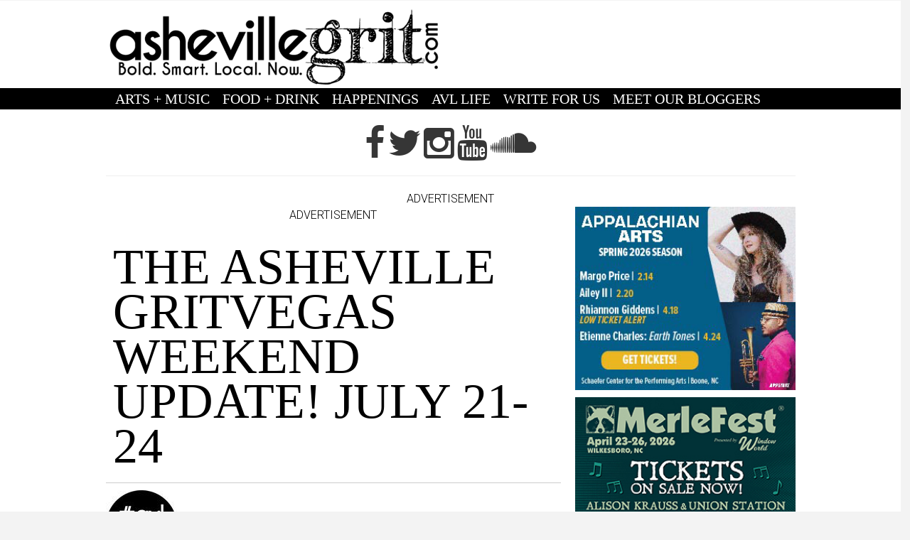

--- FILE ---
content_type: text/html; charset=utf-8
request_url: http://www.ashevillegrit.com/asheville-gritvegas-weekend-update-july-21-24
body_size: 12844
content:
<!DOCTYPE html>
<html lang="en" dir="ltr"
  xmlns:og="http://ogp.me/ns#">

<head profile="http://www.w3.org/1999/xhtml/vocab">

  <meta http-equiv="Content-Type" content="text/html; charset=utf-8" />
<meta name="HandheldFriendly" content="true" />
<meta name="viewport" content="width=device-width, initial-scale=1" />
<link rel="shortcut icon" href="http://www.ashevillegrit.com/sites/default/files/favicon.ico" type="image/vnd.microsoft.icon" />
<meta name="MobileOptimized" content="width" />
<meta name="description" content="Asheville, NC - It&#039;s going to be hot this weekend, Asheville! We&#039;ve got 5 tips to beat the heat, plus a whole bunch of events that will keep your weekend cool (in every sense of the word)." />
<meta name="author" content="http://ashevillegrit.com" />
<meta name="keywords" content="GritVegas, GritVegas Weekend Update, downtown asheville, Listen to This, dogs, Orange Peel, Betsy Puckett, Grayson Morris, Jim Julien, Jeff Santiago &amp; Los Gatos Negros, Tarocco, Diana Wortham Theatre, tarot, Fox and Beggar Theater, Unspoken Tradition, Jack of the Wood, Bluegrass, dreams, Revolve, Bernard Welt, Corcoran College, George Washington University, International Association for the Study of Dreams, Oakley, Bleachery, Sayles Village, Craft Fair of the Southern Highlands, US Cellular Center, Mr. Fred&#039;s Fair, Mothlight, Teatro del Gusto, Burlesque, circus arts, heat wave, dog days of summer, beat the heat, Fashmob, Salvage Station, Krekel and Whoa" />
<link rel="canonical" href="http://www.ashevillegrit.com/asheville-gritvegas-weekend-update-july-21-24" />
<link rel="shortlink" href="http://www.ashevillegrit.com/node/7076" />
<meta property="og:site_name" content="ASHEVILLE GRIT" />
<meta property="og:type" content="article" />
<meta property="og:url" content="http://www.ashevillegrit.com/asheville-gritvegas-weekend-update-july-21-24" />
<meta property="og:title" content="The Asheville GritVegas Weekend Update! July 21-24" />
<meta property="og:description" content="It&#039;s going to be hot this weekend, Asheville! We&#039;ve got 5 tips to beat the heat, plus a whole bunch of events that will keep your weekend cool (in every sense of the word)." />
<meta property="og:updated_time" content="2017-05-29T13:59:34-04:00" />
<meta property="og:image" content="http://www.ashevillegrit.com/sites/default/files/Screen%20Shot%202016-07-21%20at%201.24.34%20PM.png" />
<meta property="article:published_time" content="2016-07-20T22:22:49-04:00" />
<meta property="article:modified_time" content="2017-05-29T13:59:34-04:00" />
  <title>The Asheville GritVegas Weekend Update! July 21-24 | ASHEVILLE GRIT</title>
  <link type="text/css" rel="stylesheet" href="http://www.ashevillegrit.com/sites/default/files/css/css_xE-rWrJf-fncB6ztZfd2huxqgxu4WO-qwma6Xer30m4.css" media="all" />
<link type="text/css" rel="stylesheet" href="http://www.ashevillegrit.com/sites/default/files/css/css_-oPAxtknKBuScmdObIYwe1iXf0l52azjhikVfsULSyQ.css" media="all" />
<link type="text/css" rel="stylesheet" href="http://www.ashevillegrit.com/sites/default/files/css/css_eNOrqYG4qBZ9uWMiNxIjVK866DyYgY0zX7-ftyaDpgc.css" media="all" />
<link type="text/css" rel="stylesheet" href="http://netdna.bootstrapcdn.com/font-awesome/4.1.0/css/font-awesome.css" media="all" />
<link type="text/css" rel="stylesheet" href="http://www.ashevillegrit.com/sites/default/files/css/css_KGZcOm3i1wmtbgZsjo-3V9FM4wZ-5UDcpJ7Vfzmt45E.css" media="all" />
<link type="text/css" rel="stylesheet" href="http://www.ashevillegrit.com/sites/default/files/css/css_tebAfmr75Wqr_WlJgoPAytg61rauU6QVSIbQCqwVPTs.css" media="all" />
<link type="text/css" rel="stylesheet" href="http://www.ashevillegrit.com/sites/default/files/css/css_SIYOB08_xn0SyZ5Qp6wVsYJ3vrCXAKO639LvINx0x_A.css" media="all" />
<link type="text/css" rel="stylesheet" href="http://fonts.googleapis.com/css?family=Roboto:300&amp;subset=latin" media="all" />
<link type="text/css" rel="stylesheet" href="http://www.ashevillegrit.com/sites/default/files/css/css_5jDRhLoZhBq02sOLfwUpvcYjLhHM5BiXlTMQ4BWtCLg.css" media="all" />

<!--[if (IE 9)&(!IEMobile)]>
<link type="text/css" rel="stylesheet" href="http://www.ashevillegrit.com/sites/all/themes/newsplus/ie9.css?rj9131" media="all" />
<![endif]-->
<link type="text/css" rel="stylesheet" href="http://www.ashevillegrit.com/sites/default/files/css/css_UOtMweqmnBUJ4ZihSceHIdMe8IAFTJJ0S69Ida4P8Pk.css" media="all" />

  <!-- HTML5 element support for IE6-8 -->
  <!--[if lt IE 9]>
    <script src="//html5shiv.googlecode.com/svn/trunk/html5.js"></script>
  <![endif]-->
  <script type="text/javascript" src="http://www.ashevillegrit.com/sites/default/files/js/js_Cg846mOlh0rkL0xHrV-JVJrPLTowhVtqp3AkySawc-U.js"></script>
<script type="text/javascript" src="http://www.ashevillegrit.com/sites/default/files/js/js_6RHsVgzcwDim1nxy2ML6n3TRK_Y29ajRj-Ceq2V-ZtA.js"></script>
<script type="text/javascript" src="http://www.ashevillegrit.com/sites/default/files/js/js_tBIfNpPvIbW1IgR7jdm6KIH3MyKccUrmOkF3TIK6J98.js"></script>
<script type="text/javascript">
<!--//--><![CDATA[//><!--
(function(i,s,o,g,r,a,m){i["GoogleAnalyticsObject"]=r;i[r]=i[r]||function(){(i[r].q=i[r].q||[]).push(arguments)},i[r].l=1*new Date();a=s.createElement(o),m=s.getElementsByTagName(o)[0];a.async=1;a.src=g;m.parentNode.insertBefore(a,m)})(window,document,"script","https://www.google-analytics.com/analytics.js","ga");ga("create", "UA-51275707-1", {"cookieDomain":"auto"});ga("set", "anonymizeIp", true);ga("send", "pageview");
//--><!]]>
</script>
<script type="text/javascript" src="http://www.ashevillegrit.com/sites/default/files/js/js_yBOZjMmt20YLXJ2_G0mwjHPtrgFFAM3ej9br4iM5H0U.js"></script>
<script type="text/javascript">
<!--//--><![CDATA[//><!--
window.a2a_config=window.a2a_config||{};window.da2a={done:false,html_done:false,script_ready:false,script_load:function(){var a=document.createElement('script'),s=document.getElementsByTagName('script')[0];a.type='text/javascript';a.async=true;a.src='https://static.addtoany.com/menu/page.js';s.parentNode.insertBefore(a,s);da2a.script_load=function(){};},script_onready:function(){da2a.script_ready=true;if(da2a.html_done)da2a.init();},init:function(){for(var i=0,el,target,targets=da2a.targets,length=targets.length;i<length;i++){el=document.getElementById('da2a_'+(i+1));target=targets[i];a2a_config.linkname=target.title;a2a_config.linkurl=target.url;if(el){a2a.init('page',{target:el});el.id='';}da2a.done=true;}da2a.targets=[];}};(function ($){Drupal.behaviors.addToAny = {attach: function (context, settings) {if (context !== document && window.da2a) {if(da2a.script_ready)a2a.init_all();da2a.script_load();}}}})(jQuery);a2a_config.callbacks=a2a_config.callbacks||[];a2a_config.callbacks.push({ready:da2a.script_onready});a2a_config.overlays=a2a_config.overlays||[];a2a_config.templates=a2a_config.templates||{};
//--><!]]>
</script>
<script type="text/javascript" src="//use.edgefonts.net/league-gothic:n4.js"></script>
<script type="text/javascript" src="http://www.ashevillegrit.com/sites/default/files/js/js_xza51gRKd-DDm8ZutFDynCREGOzyWI6IOk-MIpwpULI.js"></script>
<script type="text/javascript">
<!--//--><![CDATA[//><!--
jQuery(document).ready(function($) { 

			var	preHeaderHeight = $("#pre-header").outerHeight(),
			headerTopHeight = $("#header-top").outerHeight(),
			headerHeight = $("#header").outerHeight();
			
			$(window).load(function() {
				if(($(window).width() > 767)) {
					$("body").addClass("fixed-header-enabled");
				} else {
					$("body").removeClass("fixed-header-enabled");
				}
			});

			$(window).resize(function() {
				if(($(window).width() > 767)) {
					$("body").addClass("fixed-header-enabled");
				} else {
					$("body").removeClass("fixed-header-enabled");
				}
			});

			$(window).scroll(function() {
			if(($(this).scrollTop() > preHeaderHeight+headerTopHeight+headerHeight) && ($(window).width() > 767)) {
				$("body").addClass("onscroll");

				if ($("#page-intro").length > 0) { 
 					$("#page-intro").css("marginTop", (headerHeight)+"px");
				} else {
					$("#page").css("marginTop", (headerHeight)+"px");
				}

			} else {
				$("body").removeClass("onscroll");
				$("#page,#page-intro").css("marginTop", (0)+"px");
			}
			});
		
		});
//--><!]]>
</script>
<script type="text/javascript">
<!--//--><![CDATA[//><!--
jQuery(document).ready(function($) { 
		if ($(".view-titles .flexslider").length>0) {
			$(window).load(function() {
		        $(".view-titles .flexslider, .view-titles .view-content, .view-titles .more-link").fadeIn("slow");
				$(".view-titles .flexslider").flexslider({
				animation: "fade",             // Select your animation type, "fade" or "slide"
				slideshowSpeed: "5000",   // Set the speed of the slideshow cycling, in milliseconds
		        prevText: "",           
		        nextText: "",           
				pauseOnAction: false,
		        useCSS: false,
		        controlNav: false,
				directionNav: false
				});
				
			});
		}
	});
//--><!]]>
</script>
<script type="text/javascript">
<!--//--><![CDATA[//><!--
jQuery(document).ready(function($) { 
		if (jQuery("#affix").length>0) {
			$(window).load(function() {

				var affixBottom = $("#footer").outerHeight(true) + $("#subfooter").outerHeight(true),
				affixTop = $("#affix").offset().top;

				if (jQuery(".view-mt-internal-banner").length>0) {
					var pageWidth = $("#page>.container").outerWidth();
					if (pageWidth == 1170) {
						affixTop = $("#affix").offset().top+610;
					} else {
						affixTop = $("#affix").offset().top+506;
					}
				}

				if (jQuery(".fixed-header-enabled").length>0 || jQuery(".logged-in").length>0) {
					$("#affix").affix({
				        offset: {
				          top: affixTop-65,
				          bottom: affixBottom+50
				        }
				    });
				} else {
					$("#affix").affix({
				        offset: {
				          top: affixTop-35,
				          bottom: affixBottom+50
				        }
				    });
				}

			});
		}
	});
//--><!]]>
</script>
<script type="text/javascript">
<!--//--><![CDATA[//><!--

	if (jQuery(".print-button").length>0) {
		function PrintElem() {
		
			var divToPrint = document.getElementById("printArea");
	    	var mywindow = window.open("","_blank","");
		               
	    	mywindow.document.write(divToPrint.innerHTML);
	    
			mywindow.document.close();
			mywindow.focus();
			mywindow.print();
			mywindow.close();
		}
	}
//--><!]]>
</script>
<script type="text/javascript">
<!--//--><![CDATA[//><!--
jQuery(document).ready(function($) {
	if ($("#incfont").length>0 || $("#decfont").length>0 ) {

		(function () {
	    	
	    	$.fn.fontResize = function(options){
	    	
				var self = this;
				var increaseCount = 0;

				options.increaseBtn.on("click", function (e) {
		      	e.preventDefault();
					if(increaseCount < 3) {
					increaseCount++;
					} else {
					return false;
					}
					self.each(function(index, element){
					curSize= parseInt($(element).css("font-size")) * 1.1;
					if(increaseCount < 4) { $(element).css("font-size", curSize); }
					});
					console.log(increaseCount);
					return false;
				});

				options.decreaseBtn.on("click", function (e) {
		      	e.preventDefault();
					if(increaseCount > -2) {
					increaseCount--;
					} else {
					return false;
					}
					self.each(function(index, element){  
					curSize= parseInt($(element).css("font-size")) / 1.1;
					if(increaseCount > -3) { $(element).css("font-size", curSize); }
					});
					console.log(increaseCount);
					return false;
		    	});

			}

		})();

		$(window).load(function() {
			$(".node-content p, .node-content h1, .node-content h2, .node-content h3, .node-content h4, .node-content h5," +
				".node-content h6, .node-content a, .node-content ul, .node-content ol, .node-content input, .comment .submitted," +
				".node-content .node-info").fontResize({
				increaseBtn: $("#incfont"),
				decreaseBtn: $("#decfont")
			});
		});
	}
	});
//--><!]]>
</script>
<script type="text/javascript">
<!--//--><![CDATA[//><!--
jQuery(document).ready(function($) {

        $(window).load(function () {
       		if ($(".post-progress").length>0){
	            var s = $(window).scrollTop(),
	            c = $(window).height(),
	            d = $(".node-content").outerHeight(),
	            e = $("#comments").outerHeight(true),
	            f = $(".node-footer").outerHeight(true),
	            g = $(".node-content").offset().top;

				if (jQuery(".view-mt-internal-banner").length>0) {
					var pageWidth = $("#page>.container").outerWidth();
					if (pageWidth == 1170) {
						g = g+610;
					} else {
						g = g+506;
					}
				}

	            var scrollPercent = (s / (d+g-c-e-f)) * 100;
                scrollPercent = Math.round(scrollPercent);

	            if (c >= (d+g-e-f)) { scrollPercent = 100; } else if (scrollPercent < 0) { scrollPercent = 0; } else if (scrollPercent > 100) { scrollPercent = 100; }

	            $(".post-progressbar").css("width", scrollPercent + "%");
	            $(".post-progress-value").html(scrollPercent + "%");
	        }
        });

        $(window).scroll(function () {
            if ($(".post-progress").length>0){
	            var s = $(window).scrollTop(),
	            c = $(window).height(),
	            d = $(".node-content").outerHeight(true),
	            e = $("#comments").outerHeight(true),
	            f = $(".node-footer").outerHeight(true),
	            g = $(".node-content").offset().top;

                var scrollPercent = (s / (d+g-c-e-f)) * 100;
                scrollPercent = Math.round(scrollPercent);
                
                if (c >= (d+g-e-f)) { scrollPercent = 100; }  else if (scrollPercent < 0) { scrollPercent = 0; } else if (scrollPercent > 100) { scrollPercent = 100; }
                
                $(".post-progressbar").css("width", scrollPercent + "%");
                $(".post-progress-value").html(scrollPercent + "%");
            }
        });	

	});
//--><!]]>
</script>
<script type="text/javascript">
<!--//--><![CDATA[//><!--
jQuery(document).ready(function($) {
		if ($(".view-feed").length > 0) {
		    if(!(window.location.href.indexOf("page") > 0)) {
    			$(".view-feed .views-row-1").addClass("latest-object");
    		} else {
    			$(".view-feed .view-header").addClass("hide");
    		}
    	}
	});
//--><!]]>
</script>
<script type="text/javascript" src="http://www.ashevillegrit.com/sites/default/files/js/js_Y5KxsM7WgrbjbeAxQDkat_bDkLZZRd6znfIcbhCE2w8.js"></script>
<script type="text/javascript" src="http://www.ashevillegrit.com/sites/default/files/js/js_ESHogofG-eGbzI1bosO6Y2-Ko5SOSJ6yMl5yyIZuaDI.js"></script>
<script type="text/javascript">
<!--//--><![CDATA[//><!--
jQuery.extend(Drupal.settings, {"basePath":"\/","pathPrefix":"","ajaxPageState":{"theme":"newsplus","theme_token":"Px4WLo-bACSLZon_lFdQP6_IoxOUdczPHiMAwEkq19Q","jquery_version":"1.9","js":{"0":1,"sites\/all\/modules\/jquery_update\/replace\/jquery\/1.9\/jquery.js":1,"misc\/jquery-extend-3.4.0.js":1,"misc\/jquery-html-prefilter-3.5.0-backport.js":1,"misc\/jquery.once.js":1,"misc\/drupal.js":1,"sites\/all\/modules\/jquery_update\/replace\/ui\/external\/jquery.cookie.js":1,"sites\/all\/modules\/jquery_update\/replace\/misc\/jquery.form.js":1,"misc\/ajax.js":1,"sites\/all\/modules\/jquery_update\/js\/jquery_update.js":1,"sites\/all\/modules\/jquery_ajax_load\/jquery_ajax_load.js":1,"sites\/all\/modules\/twitter_bootstrap_modal\/twitter_bootstrap_modal.js":1,"sites\/all\/modules\/views_load_more\/views_load_more.js":1,"sites\/all\/modules\/views\/js\/base.js":1,"misc\/progress.js":1,"sites\/all\/modules\/views\/js\/ajax_view.js":1,"sites\/all\/modules\/google_analytics\/googleanalytics.js":1,"1":1,"sites\/all\/modules\/field_group\/field_group.js":1,"sites\/all\/modules\/extlink\/js\/extlink.js":1,"2":1,"\/\/use.edgefonts.net\/league-gothic:n4.js":1,"sites\/all\/themes\/newsplus\/bootstrap\/js\/bootstrap.min.js":1,"3":1,"4":1,"5":1,"6":1,"7":1,"8":1,"9":1,"sites\/all\/libraries\/superfish\/jquery.hoverIntent.minified.js":1,"sites\/all\/libraries\/superfish\/sftouchscreen.js":1,"sites\/all\/libraries\/superfish\/supposition.js":1,"sites\/all\/libraries\/superfish\/superfish.js":1,"sites\/all\/libraries\/superfish\/supersubs.js":1,"sites\/all\/modules\/superfish\/superfish.js":1,"sites\/all\/themes\/newsplus\/js\/flexslider\/jquery.flexslider.js":1},"css":{"modules\/system\/system.base.css":1,"modules\/system\/system.menus.css":1,"modules\/system\/system.messages.css":1,"modules\/system\/system.theme.css":1,"sites\/all\/modules\/calendar\/css\/calendar_multiday.css":1,"sites\/all\/modules\/date\/date_api\/date.css":1,"sites\/all\/modules\/date\/date_popup\/themes\/datepicker.1.7.css":1,"sites\/all\/modules\/date\/date_repeat_field\/date_repeat_field.css":1,"modules\/field\/theme\/field.css":1,"modules\/node\/node.css":1,"modules\/poll\/poll.css":1,"modules\/search\/search.css":1,"modules\/user\/user.css":1,"sites\/all\/modules\/youtube\/css\/youtube.css":1,"sites\/all\/modules\/extlink\/css\/extlink.css":1,"sites\/all\/modules\/views\/css\/views.css":1,"sites\/all\/modules\/ckeditor\/css\/ckeditor.css":1,"sites\/all\/modules\/ctools\/css\/ctools.css":1,"sites\/all\/modules\/panels\/css\/panels.css":1,"sites\/all\/modules\/tagclouds\/tagclouds.css":1,"sites\/all\/modules\/ds\/layouts\/ds_2col_stacked_fluid\/ds_2col_stacked_fluid.css":1,"sites\/all\/modules\/addtoany\/addtoany.css":1,"http:\/\/netdna.bootstrapcdn.com\/font-awesome\/4.1.0\/css\/font-awesome.css":1,"sites\/all\/libraries\/superfish\/css\/superfish.css":1,"sites\/all\/themes\/newsplus\/bootstrap\/css\/bootstrap.css":1,"sites\/all\/themes\/newsplus\/js\/flexslider\/flexslider.css":1,"sites\/all\/themes\/newsplus\/style.css":1,"sites\/all\/themes\/newsplus\/breakpoints.css":1,"sites\/default\/files\/fontyourface\/font.css":1,"http:\/\/fonts.googleapis.com\/css?family=Roboto:300\u0026subset=latin":1,"sites\/all\/themes\/newsplus\/style-gray.css":1,"sites\/all\/themes\/newsplus\/fonts\/http\/roboto-font.css":1,"sites\/all\/themes\/newsplus\/fonts\/http\/montserrat-font.css":1,"sites\/all\/themes\/newsplus\/fonts\/http\/sourcecodepro-font.css":1,"sites\/all\/themes\/newsplus\/fonts\/http\/ptsans-font.css":1,"sites\/all\/themes\/newsplus\/ie9.css":1,"sites\/all\/themes\/newsplus\/local.css":1}},"jquery_ajax_load":{"trigger":".jquery_ajax_load","target":"#jquery_ajax_load_target","toggle":true,"animation":true,"base_path":"\/","module_path":"sites\/all\/modules\/jquery_ajax_load","site_name":"ASHEVILLE GRIT  ","TBtrigger":".twitter_bootstrap_modal","TBmodaltrigger":".bs_modal","TBmodule":"sites\/all\/modules\/twitter_bootstrap_modal","TBpath":"\/","TBname":"ASHEVILLE GRIT  "},"views":{"ajax_path":"\/views\/ajax","ajaxViews":{"views_dom_id:7b9f4ce018a432e8cf9bfae0128738d5":{"view_name":"userprofilebadge","view_display_id":"block","view_args":"7076","view_path":"node\/7076","view_base_path":null,"view_dom_id":"7b9f4ce018a432e8cf9bfae0128738d5","pager_element":0}}},"urlIsAjaxTrusted":{"\/views\/ajax":true},"googleanalytics":{"trackOutbound":1,"trackMailto":1,"trackDownload":1,"trackDownloadExtensions":"7z|aac|arc|arj|asf|asx|avi|bin|csv|doc(x|m)?|dot(x|m)?|exe|flv|gif|gz|gzip|hqx|jar|jpe?g|js|mp(2|3|4|e?g)|mov(ie)?|msi|msp|pdf|phps|png|ppt(x|m)?|pot(x|m)?|pps(x|m)?|ppam|sld(x|m)?|thmx|qtm?|ra(m|r)?|sea|sit|tar|tgz|torrent|txt|wav|wma|wmv|wpd|xls(x|m|b)?|xlt(x|m)|xlam|xml|z|zip"},"superfish":{"1":{"id":"1","sf":{"animation":{"opacity":"show","height":"show"},"speed":"\u0027fast\u0027","autoArrows":false,"dropShadows":false,"disableHI":false},"plugins":{"touchscreen":{"mode":"window_width","breakpoint":1100},"supposition":true,"bgiframe":false,"supersubs":{"minWidth":"14","maxWidth":"27","extraWidth":1}}}},"field_group":{"fieldset":"full"},"extlink":{"extTarget":"_blank","extClass":0,"extLabel":"(link is external)","extImgClass":0,"extIconPlacement":"append","extSubdomains":1,"extExclude":"","extInclude":"","extCssExclude":"","extCssExplicit":"","extAlert":0,"extAlertText":"This link will take you to an external web site.","mailtoClass":0,"mailtoLabel":"(link sends e-mail)","extUseFontAwesome":false}});
//--><!]]>
</script>
  
</head>


    <!-- Fixed navbar -->
    <nav class="navbar navbar-default navbar-fixed-top hidden-lg">
      <div class="container">
        <div class="navbar-header">
          <button type="button" class="navbar-toggle collapsed" data-toggle="collapse" data-target="#navbar" aria-expanded="false" aria-controls="navbar">
            <span class="sr-only">Toggle navigation</span>
            <span class="icon-bar"></span>
            <span class="icon-bar"></span>
            <span class="icon-bar"></span>
          </button>

<div class="mobile-header-image">
<img src="http://ashevillegrit.com/sites/default/files/OFFICIALLOGO4.png" width="400" height="110">
</div>

<!--/*
  *
  * HEADER AD FOR MOBILE
  * - Generated with Revive Adserver v3.2.4
  *
  */-->

<center>
<ins data-revive-zoneid="6" data-revive-id="f96c38f733bf5a01d4f3a7f896616aa9"></ins>
<script async src="//gulfstreamcommunications.com/adserve/www/delivery/asyncjs.php"></script>
</center>


<!--/*  *  * END HEADER AD FOR MOBILE  */-->

       
        <div id="navbar" class="navbar-collapse collapse">
          <ul class="nav navbar-nav">
            <li class="active"><a href="http://ashevillegrit.com">HOME</a></li>
  <li><a href="http://ashevillegrit.com/arts-music" title="">ARTS + MUSIC</a></li>
  <li><a href="http://ashevillegrit.com/food-drink" title="">FOOD + DRINK</a></li>
  <li><a href="http://ashevillegrit.com/happenings" title="">HAPPENINGS</a></li>
  <li><a href="http://ashevillegrit.com/avl-life-0" title="">AVL LIFE</a></li>
  <li><a href="http://ashevillegrit.com/contribute">WRITE FOR US</a></li>
  <li><a href="http://ashevillegrit.com/asheville_bloggers" title="">MEET OUR BLOGGERS</a></li>
              </ul>
            </li>
          </ul>
     
        </div><!--/.nav-collapse -->
      </div>
    </nav>













<body class="html not-front not-logged-in one-sidebar sidebar-second page-node page-node- page-node-7076 node-type-mt-post sff-32 slff-32 hff-5 pff-5 wide-sidebar" >
  <div id="skip-link">
    <a href="#main-content" class="element-invisible element-focusable">Skip to main content</a>
  </div>
  
    





<!-- #pre-header -->
<div id="pre-header" class="clearfix">
    <div class="container">

        <!-- #pre-header-inside -->
        <div id="pre-header-inside" class="clearfix">
            <div class="row">
                
                                <div class="col-md-12">
                    <!-- #pre-header-left -->
                    <div id="pre-header-left" class="clearfix">
                        <div class="pre-header-area">
                                                    </div>
                    </div>
                    <!-- EOF:#pre-header-left -->
                </div>
                            
            
                            
            </div>
        </div>
        <!-- EOF: #pre-header-inside -->

    </div>
</div>
<!-- EOF: #pre-header -->

<!-- #header-top -->
<header id="header-top" role="banner" class="clearfix">
    <div class="container">

        <!-- #header-top-inside -->
        <div id="header-top-inside" class="clearfix">
            <div class="row">
            
                <div class="col-md-6">
                    <!-- #header-top-left -->
                    <div id="header-top-left" class="clearfix">
                        <div class="header-top-area">

                            <div id="logo-and-site-name-wrapper" class="clearfix">
                                                                
                                                                
                                                            </div>
                            
                                                          <div class="region region-header-top-left">
    <div id="block-block-26" class="block block-block hidden-xs hidden-sm  clearfix">

    
  <div class="content">
    <center>
<a href="http://ashevillegrit.com"><img src="http://ashevillegrit.com/sites/default/files/gritlogo2021.png" alt="Home"></a>
</center>  </div>
</div>
  </div>
                            
                        </div>
                    </div>
                    <!-- EOF:#header-top-left -->
                </div>
            
            
                                <div class="col-md-6">
                    <!-- #header-top-right -->
                    <div id="header-top-right" class="clearfix">
                        <div class="header-top-area">                    
                              <div class="region region-header-top-right">
    <div id="block-block-27" class="block block-block clearfix">

    
  <div class="content">
    <ins data-revive-zoneid="6" data-revive-id="f96c38f733bf5a01d4f3a7f896616aa9"></ins>
<script async src="//gulfstreamcommunications.com/adserve/www/delivery/asyncjs.php"></script>  </div>
</div>
  </div>
                        </div>
                    </div>
                    <!-- EOF:#header-top-right -->
                </div>
                            
            </div>
        </div>
        <!-- EOF: #header-top-inside -->

    </div>
</header>
<!-- EOF: #header-top -->

<!-- #header -->
<header id="header">
    
    
    <div class="container">
        
        <!-- #header-inside -->
        <div id="header-inside" class="clearfix">
            <div class="row">
                <div class="header-area">

                    <div class="col-md-12">
                        <!-- #header-inside-left -->
                        <div id="header-inside-left" class="clearfix">
                            <!-- #main-navigation -->
                            <div id="main-navigation" class="clearfix">
                                <nav role="navigation"> 
                                                                          <div class="region region-navigation">
    <div id="block-superfish-1" class="block block-superfish visible-lg clearfix">

    
  <div class="content">
    <ul id="superfish-1" class="menu sf-menu sf-main-menu sf-horizontal sf-style-none sf-total-items-6 sf-parent-items-0 sf-single-items-6"><li id="menu-787-1" class="first odd sf-item-1 sf-depth-1 sf-no-children"><a href="/arts-music" title="" class="sf-depth-1">ARTS + MUSIC</a></li><li id="menu-786-1" class="middle even sf-item-2 sf-depth-1 sf-no-children"><a href="/food-drink" title="" class="sf-depth-1">FOOD + DRINK</a></li><li id="menu-788-1" class="middle odd sf-item-3 sf-depth-1 sf-no-children"><a href="/happenings" title="" class="sf-depth-1">HAPPENINGS</a></li><li id="menu-1328-1" class="middle even sf-item-4 sf-depth-1 sf-no-children"><a href="/avl-life-0" title="" class="sf-depth-1">AVL LIFE</a></li><li id="menu-1227-1" class="middle odd sf-item-5 sf-depth-1 sf-no-children"><a href="/contribute" class="sf-depth-1">WRITE FOR US</a></li><li id="menu-1380-1" class="last even sf-item-6 sf-depth-1 sf-no-children"><a href="/asheville_bloggers" title="" class="sf-depth-1">MEET OUR BLOGGERS</a></li></ul>  </div>
</div>
  </div>
                                                                    </nav>
                            </div>
                            <!-- EOF: #main-navigation -->
                        </div>
                        <!-- EOF:#header-inside-left -->
                    </div>

                                        
                </div>
            </div>
        </div>
        <!-- EOF: #header-inside -->

    </div>
</header>
<!-- EOF: #header -->


<!-- #page -->
<div id="page" class="clearfix">

    <div class="container">
        
        <!-- #page-inside -->
        <div id="page-inside">

            <!-- #messages-console -->
                        <!-- EOF: #messages-console -->

                        <!-- #top-content -->
            <div id="top-content">

                <!-- #top-content-inside -->
                <div id="top-content-inside" class="clearfix">
                    <div class="row">
                        <div class="col-md-12">
                          <div class="region region-top-content">
    <div id="block-block-53" class="block block-block clearfix">

    
  <div class="content">
    <center>
<br>
<a href="https://www.facebook.com/avlgrit/"> <i class="fa fa-facebook" aria-hidden="true"></i> </a>
<a href="https://twitter.com/ashevillegrit?lang=en"> <i class="fa fa-twitter" aria-hidden="true"></i> </a> 
<a href="https://www.instagram.com/ashevillegrit/"> <i class="fa fa-instagram" aria-hidden="true"></i> </a> 
<a href="https://www.youtube.com/user/ashvegas/videos"> <i class="fa fa-youtube" aria-hidden="true"></i> </a>
<a href="https://soundcloud.com/user-286902257"> <i class="fa fa-soundcloud" aria-hidden="true"></i> </a>    
</center>
<HR>  </div>
</div>
<div id="block-block-12" class="block block-block hidden-xs clearfix">

    
  <div class="content">
    <div class="ad-banner">


<center>

ADVERTISEMENT

<!--/*
  *
  * GULFSTREAM Asynchronous JS Tag
  * - Generated with Revive Adserver v3.2.4
  *
  */-->

<ins data-revive-zoneid="4" data-revive-id="f96c38f733bf5a01d4f3a7f896616aa9"></ins>
<script async src="//gulfstreamcommunications.com/adserve/www/delivery/asyncjs.php"></script>

</div>
  </div>
</div>
  </div>
                        </div>
                    </div>
                </div>
                <!-- EOF:#top-content-inside -->

            </div>
            <!-- EOF: #top-content -->
            
            <!-- #main-content -->
            <div id="main-content">

                <div class="row">

                    
                    <section class="col-md-8">

                        
                        
                        
                        
                        <!-- #main -->
                        <div id="main" class="clearfix">

                                                        <h1 class="title" id="page-title">The Asheville GritVegas Weekend Update! July 21-24</h1>                            
                            <!-- #tabs -->
                                                            <div class="tabs">
                                                                </div>
                                                        <!-- EOF: #tabs -->

                            
                            <!-- #action links -->
                                                        <!-- EOF: #action links -->

                             
                              <div class="region region-content">
    <div id="block-system-main" class="block block-system clearfix">

    
  <div class="content">
    <div  class="ds-2col-stacked-fluid node node-mt-post view-mode-full group-one-column clearfix">

  
  <div class="group-header">
    <div class="field field-name-small-leader-inject field-type-ds field-label-hidden"><div class="field-items"><div class="field-item even"><div id="block-block-10" class="block block-block clearfix">

    
  <div class="content">
    <div class="ad-banner">


<center>

ADVERTISEMENT

<!--/*
  *
  * GULFSTREAM Asynchronous JS Tag
  * - Generated with Revive Adserver v3.2.4
  *
  */-->

<ins data-revive-zoneid="5" data-revive-id="f96c38f733bf5a01d4f3a7f896616aa9"></ins>
<script async src="//gulfstreamcommunications.com/adserve/www/delivery/asyncjs.php"></script>



</center>









</div>


  </div>
</div>
</div></div></div><div class="field field-name-title field-type-ds field-label-hidden"><div class="field-items"><div class="field-item even"><h1>The Asheville GritVegas Weekend Update! July 21-24</h1></div></div></div>  </div>

      <div class="group-left">
      <div class="field field-name-userviewtop field-type-ds field-label-hidden"><div class="field-items"><div class="field-item even"><div id="block-views-userprofilebadge-block" class="block block-views clearfix">

    
  <div class="content">
    <div class="view view-userprofilebadge view-id-userprofilebadge view-display-id-block view-dom-id-7b9f4ce018a432e8cf9bfae0128738d5">
        
  
  
      <div class="view-content">
      
<div id="views-bootstrap-media-1" class="views-bootstrap-media-plugin-style">
  <ul class="media-list">
          <li class="media">
                  <div class="media-left">
            <a href="/users/asheville-grit"><img src="http://www.ashevillegrit.com/sites/default/files/styles/100x100/public/profile_photos/2015avlgritavatar.jpg?itok=RGKC4GwN" width="100" height="100" alt="" /></a>          </div>
        
        <div class="media-body">
                      <h4 class="media-heading">
              <a href="/users/asheville-grit" title="View user profile." class="username">asheville grit</a>            </h4>
          
          Asheville Grit is what Asheville has to say. It's a free-form, curated forum for Ashevillians to submit blog posts on music, art, food and drink, opinions on local things and more. Contact us if you...        </div>
      </li>
      </ul>
</div>
    </div>
  
  
  
  
  
  
</div>  </div>
</div>
</div></div></div><div class="field field-name-field-mt-teaser-image field-type-image field-label-hidden"><div class="field-items"><div class="field-item even"><img src="http://www.ashevillegrit.com/sites/default/files/Screen%20Shot%202016-07-21%20at%201.24.34%20PM.png" width="1435" height="770" alt="GritVegas Weekend Update" title="GritVegas Weekend Update" /></div></div></div><div class="field field-name-body field-type-text-with-summary field-label-hidden"><div class="field-items"><div class="field-item even"><iframe frameborder="0" height="315" src="https://www.youtube.com/embed/JGLf9dRzu-4" width="560"></iframe>
We had a week or so of reprieve from the intense summer heat, but the dog days are back, y'all. But not to worry--you can count on us to help you keep the heat at bay. This weekend, we've got a list of ways to help you beat the heat along with our usual list of seriously cool events. Check out our video for our exclusive tips (plus our special "mystery guest") and a rundown of the events, or read on, below.
<strong>Thursday 7/21</strong>
<em><a href="https://www.facebook.com/events/845201065584359/">Fashmob VIII: Find Yourself</a> @ the Salvage Station</em>
6 pm
Fashmob is a yearly event that brings together photographers, models, stylists, makeup artists, designers, and more to connect and dream up big ideas. Happening at the Salvage Station, which has some creative and unique outdoor spaces and serves food and drink. Admission is free. Live music from Krekel and Whoa starts at 9 pm.
<em><a href="http://theorangepeel.net/events/listen-to-this-dog-days-of-summer/">Listen to This: Dog Days of Summer</a> @ The Orange Peel</em>
7:30 pm
"Listen to This" happens at the Orange Peel this time around, and the theme is dogs! Storytellers include Betsy Puckett, Grayson Morris, Jim Julien, and more. Live music from Jeff Santiago &amp; Los Gatos Negros. Tickets $10/$12.
<strong>Friday 7/22</strong>
<em><a href="http://ashevillegrit.com/tarocco-masked-story-tarot-diana-wortham">Tarocco: A Soldier's Tale</a> @ Diana Wortham Theatre</em>
Friday &amp; Saturday 8 pm, Sunday 6 pm
This creative retelling of the Fool's journey from the Major Arcana of the tarot is brought to you by Fox and Beggar Theater. Check out <a href="http://ashevillegrit.com/tarocco-masked-story-tarot-diana-wortham">our preview on Asheville Grit.</a> 
<em><a href="http://unspokentradition.com/?event=jack-of-the-wood">Unspoken Tradition</a> @ Jack of the Wood</em>
9 pm
Catch this bluegrass band live at Jack of the Wood downtown from 9 pm on. Cover is $5. Get a beer and sit back (or, even better, dance!). 
<strong>Saturday 7/23</strong>
<em><a href="http://www.revolveavl.org/the-dream-journal-a-users-guide-1/">The Dream Journal: A User's Guide</a> @ Revolve </em>
10 am - 2:30 pm Saturday and Sunday
This dream workshop happens in two sessions over the weekend. Dream expert and professor Bernard Welt of the International Association for the Study of Dreams and Corcoran College of the Arts + Design at George Washington University facilitates an afternoon of dream exploration, with tips on dream recollection and journaling. Grit's own Ali McGhee is a huge fan of this workshop! The workshop runs on Saturday and Sunday at a cost of $80. 
<em><a href="http://www.thetribunepapers.com/2016/07/20/oakley-sayles-village-and-the-bleachery-a-working-community/">The History of Oakley</a> @ the Oakley Community Center</em>
1-3 pm 
The history of one of Asheville's fascinating neighborhoods, which includes the story of Sayles Village and Bleachery and the development of the area surrounding it. The talk is followed by an optional self-guided tour through some landmark spots in the neighborhood. A donation of $10 is suggested as a contribution to preservation efforts. 
<strong>Sunday 7/24</strong>
<a href="http://www.southernhighlandguild.org/shops-and-fairs/craft-fair-of-the-southern-highlands/"><em>Craft Fair of the Southern Highlands @ the US Cellular Center</em></a>
10-6 pm Friday &amp; Saturday, 10-5 pm Sunday 
Huge craft market that happens through the weekend and showcases the finest in the region. 
<em><a href="http://themothlight.com/mr-freds-fair/">Mr. Fred's Fair</a> @ the Mothlight</em>
6 pm
It's officially a weekend of crafts! Head to the Mothlight for more "affordable fine art." Admission is free. 
<em><a href="http://ashevillegrit.com/teatro-del-gusto-theater-pleasures-orange-peel-724-ticket-giveaway">Teatro del Gusto</a> @ the Orange Peel</em>
8 pm
We've got two free tickets for one lucky winner for this edition of the Teatro del Gusto, which showcases the best of burlesque, circus arts, comedy, and more at the Orange Peel. Have you entered <a href="http://ashevillegrit.com/teatro-del-gusto-theater-pleasures-orange-peel-724-ticket-giveaway">our ticket giveaway</a> yet? We'll announce a winner on Friday at 5 pm. 
Anything we should add to our list? Let us know in the comments!
 
 
 
 </div></div></div><div class="field field-name-field-tags field-type-taxonomy-term-reference field-label-hidden"><div class="field-items"><div class="field-item even"><a href="/gritvegas">GritVegas</a></div><div class="field-item odd"><a href="/gritvegas-weekend-update-0">GritVegas Weekend Update</a></div><div class="field-item even"><a href="/downtown-asheville">downtown asheville</a></div><div class="field-item odd"><a href="/listen">Listen to This</a></div><div class="field-item even"><a href="/dogs-0">dogs</a></div><div class="field-item odd"><a href="/orange-peel">Orange Peel</a></div><div class="field-item even"><a href="/betsy-puckett">Betsy Puckett</a></div><div class="field-item odd"><a href="/grayson-morris">Grayson Morris</a></div><div class="field-item even"><a href="/jim-julien">Jim Julien</a></div><div class="field-item odd"><a href="/jeff-santiago-los-gatos-negros">Jeff Santiago &amp; Los Gatos Negros</a></div><div class="field-item even"><a href="/tarocco">Tarocco</a></div><div class="field-item odd"><a href="/diana-wortham-theatre">Diana Wortham Theatre</a></div><div class="field-item even"><a href="/tarot">tarot</a></div><div class="field-item odd"><a href="/fox-and-beggar-theater">Fox and Beggar Theater</a></div><div class="field-item even"><a href="/unspoken-tradition">Unspoken Tradition</a></div><div class="field-item odd"><a href="/jack-wood">Jack of the Wood</a></div><div class="field-item even"><a href="/bluegrass">Bluegrass</a></div><div class="field-item odd"><a href="/dreams">dreams</a></div><div class="field-item even"><a href="/revolve">Revolve</a></div><div class="field-item odd"><a href="/bernard-welt">Bernard Welt</a></div><div class="field-item even"><a href="/corcoran-college">Corcoran College</a></div><div class="field-item odd"><a href="/george-washington-university">George Washington University</a></div><div class="field-item even"><a href="/international-association-study-dreams">International Association for the Study of Dreams</a></div><div class="field-item odd"><a href="/oakley">Oakley</a></div><div class="field-item even"><a href="/bleachery">Bleachery</a></div><div class="field-item odd"><a href="/sayles-village">Sayles Village</a></div><div class="field-item even"><a href="/craft-fair-southern-highlands">Craft Fair of the Southern Highlands</a></div><div class="field-item odd"><a href="/us-cellular-center">US Cellular Center</a></div><div class="field-item even"><a href="/mr-freds-fair">Mr. Fred&#039;s Fair</a></div><div class="field-item odd"><a href="/mothlight">Mothlight</a></div><div class="field-item even"><a href="/teatro-del-gusto">Teatro del Gusto</a></div><div class="field-item odd"><a href="/burlesque">Burlesque</a></div><div class="field-item even"><a href="/circus-arts">circus arts</a></div><div class="field-item odd"><a href="/heat-wave">heat wave</a></div><div class="field-item even"><a href="/dog-days-summer">dog days of summer</a></div><div class="field-item odd"><a href="/beat-heat">beat the heat</a></div><div class="field-item even"><a href="/fashmob">Fashmob</a></div><div class="field-item odd"><a href="/salvage-station">Salvage Station</a></div><div class="field-item even"><a href="/krekel-and-whoa">Krekel and Whoa</a></div></div></div><div class="field field-name-tagscloud field-type-ds field-label-hidden"><div class="field-items"><div class="field-item even"><div id="block-tagclouds-1" class="block block-tagclouds clearfix">

    
  <div class="content">
    <span class='tagclouds-term'><a href="/lauryn-higgins" class="tagclouds level1" title="">Lauryn Higgins</a></span>
<span class='tagclouds-term'><a href="/orange-peel" class="tagclouds level1" title="">Orange Peel</a></span>
<span class='tagclouds-term'><a href="/avleat" class="tagclouds level1" title="">avleat</a></span>
<span class='tagclouds-term'><a href="/west-asheville" class="tagclouds level1" title="">West Asheville</a></span>
<span class='tagclouds-term'><a href="/salvage-station" class="tagclouds level1" title="">Salvage Station</a></span>
<span class='tagclouds-term'><a href="/new-mountain-asheville" class="tagclouds level1" title="">New Mountain Asheville</a></span>
<span class='tagclouds-term'><a href="/asheville-music-hall" class="tagclouds level1" title="">asheville music hall</a></span>
<span class='tagclouds-term'><a href="/grail-moviehouse" class="tagclouds level1" title="">Grail Moviehouse</a></span>
<span class='tagclouds-term'><a href="/mothlight" class="tagclouds level2" title="">Mothlight</a></span>
<span class='tagclouds-term'><a href="/asheville-music" class="tagclouds level3" title="">asheville music</a></span>
<span class='tagclouds-term'><a href="/avlmusic" class="tagclouds level3" title="">AVLMusic</a></span>
<span class='tagclouds-term'><a href="/asheville" class="tagclouds level6" title="">asheville</a></span>
<div class="more-link"><a href="/tagclouds/chunk/1" title="more tags">More</a></div>  </div>
</div>
</div></div></div>    </div>
  
  
  <div class="group-footer">
    <div class="field field-name-blog-css field-type-ds field-label-hidden"><div class="field-items"><div class="field-item even"><style>
legend {
    BACKGROUND: RED;
    TEXT-ALIGN: CENTER;
}

#block-inject-1 {
    width: 300px;
    /* text-align: center; */
    display: block;
    margin-left: auto;
    margin-right: auto;
}


.btn-primary {
    background: rgb(76,76,76);
    background: -moz-radial-gradient(center, ellipse cover, rgba(76,76,76,1) 0%, rgba(89,89,89,1) 12%, rgba(102,102,102,1) 25%, rgba(71,71,71,1) 39%, rgba(44,44,44,1) 50%, rgba(0,0,0,1) 51%, rgba(17,17,17,1) 60%, rgba(43,43,43,1) 76%, rgba(28,28,28,1) 91%, rgba(19,19,19,1) 100%);
    background: -webkit-radial-gradient(center, ellipse cover, rgba(76,76,76,1) 0%,rgba(89,89,89,1) 12%,rgba(102,102,102,1) 25%,rgba(71,71,71,1) 39%,rgba(44,44,44,1) 50%,rgba(0,0,0,1) 51%,rgba(17,17,17,1) 60%,rgba(43,43,43,1) 76%,rgba(28,28,28,1) 91%,rgba(19,19,19,1) 100%);
    background: radial-gradient(ellipse at center, rgba(76,76,76,1) 0%,rgba(89,89,89,1) 12%,rgba(102,102,102,1) 25%,rgba(71,71,71,1) 39%,rgba(44,44,44,1) 50%,rgba(0,0,0,1) 51%,rgba(17,17,17,1) 60%,rgba(43,43,43,1) 76%,rgba(28,28,28,1) 91%,rgba(19,19,19,1) 100%);
    filter: progid:DXImageTransform.Microsoft.gradient( startColorstr='#4c4c4c', endColorstr='#131313',GradientType=1 );
}





</style></div></div></div>  </div>

</div>

  </div>
</div>
  </div>
                                                        
                        </div>
                        <!-- EOF:#main -->

                    </section>

                                        <aside class="col-md-4">
                        <!--#sidebar-->
                        <section id="sidebar-second" class="sidebar clearfix">
                          <div class="region region-sidebar-second">
    <div id="block-block-38" class="block block-block clearfix">

    
  <div class="content">
    <center>

<!--/*
  *
  * GULFSTREAM Asynchronous JS Tag
  * - Generated with Revive Adserver v3.2.4
  *
  */-->

<ins data-revive-zoneid="39" data-revive-id="f96c38f733bf5a01d4f3a7f896616aa9"></ins>
<script async src="//gulfstreamcommunications.com/adserve/www/delivery/asyncjs.php"></script>

</center>  </div>
</div>
<div id="block-block-22" class="block block-block clearfix">

    
  <div class="content">
    <center>

<!--/*
  *
  * GULFSTREAM Asynchronous JS Tag
  * - Generated with Revive Adserver v3.2.4
  *
  */-->

<ins data-revive-zoneid="7" data-revive-id="f96c38f733bf5a01d4f3a7f896616aa9"></ins>
<script async src="//gulfstreamcommunications.com/adserve/www/delivery/asyncjs.php"></script>

</center>  </div>
</div>
<div id="block-block-20" class="block block-block clearfix">

    
  <div class="content">
    <center>
<ins data-revive-zoneid="1" data-revive-id="f96c38f733bf5a01d4f3a7f896616aa9"></ins>
<script async src="//gulfstreamcommunications.com/adserve/www/delivery/asyncjs.php"></script>
</center>

  </div>
</div>
<div id="block-block-23" class="block block-block clearfix">

    
  <div class="content">
    <center>
<!--/*
  *
  * GULFSTREAM Asynchronous JS Tag
  * - Generated with Revive Adserver v3.2.4
  *
  */-->

<ins data-revive-zoneid="2" data-revive-id="f96c38f733bf5a01d4f3a7f896616aa9"></ins>
<script async src="//gulfstreamcommunications.com/adserve/www/delivery/asyncjs.php"></script>

</center>  </div>
</div>
<div id="block-block-45" class="block block-block clearfix">

    
  <div class="content">
    <center>

<!--/*
  *
  * GULFSTREAM Asynchronous JS Tag
  * - Generated with Revive Adserver v3.2.4
  *
  */-->

<ins data-revive-zoneid="3" data-revive-id="f96c38f733bf5a01d4f3a7f896616aa9"></ins>
<script async src="//gulfstreamcommunications.com/adserve/www/delivery/asyncjs.php"></script>

</center>  </div>
</div>
<div id="block-block-47" class="block block-block clearfix">

    
  <div class="content">
    <center>

<!--/*
  *
  * GULFSTREAM Asynchronous JS Tag
  * - Generated with Revive Adserver v3.2.4
  *
  */-->

<ins data-revive-zoneid="40" data-revive-id="f96c38f733bf5a01d4f3a7f896616aa9"></ins>
<script async src="//gulfstreamcommunications.com/adserve/www/delivery/asyncjs.php"></script>

</center>  </div>
</div>
<div id="block-block-48" class="block block-block clearfix">

    
  <div class="content">
    <center>
<!--/*
  *
  * GULFSTREAM Asynchronous JS Tag
  * - Generated with Revive Adserver v3.2.4
  *
  */-->

<ins data-revive-zoneid="41" data-revive-id="f96c38f733bf5a01d4f3a7f896616aa9"></ins>
<script async src="//gulfstreamcommunications.com/adserve/www/delivery/asyncjs.php"></script>
</center>  </div>
</div>
<div id="block-block-49" class="block block-block clearfix">

    
  <div class="content">
    <center>

<!--/*
  *
  * GULFSTREAM Asynchronous JS Tag
  * - Generated with Revive Adserver v3.2.4
  *
  */-->

<ins data-revive-zoneid="42" data-revive-id="f96c38f733bf5a01d4f3a7f896616aa9"></ins>
<script async src="//gulfstreamcommunications.com/adserve/www/delivery/asyncjs.php"></script>

</center>  </div>
</div>
<div id="block-block-24" class="block block-block clearfix">

    
  <div class="content">
    <style>

#block-block-24 ins {
    float: left;
    padding: 10px;
}

</style>


<!--/*  SMALL SQUARE 1
  *
  * GULFSTREAM Asynchronous JS Tag
  * - Generated with Revive Adserver v3.2.4
  *
  */-->

<ins data-revive-zoneid="8" data-revive-id="f96c38f733bf5a01d4f3a7f896616aa9"></ins>
<script async src="//gulfstreamcommunications.com/adserve/www/delivery/asyncjs.php"></script>


<!--/*  SMALL SQUARE 2
  *
  * GULFSTREAM Asynchronous JS Tag
  * - Generated with Revive Adserver v3.2.4
  *
  */-->

<ins data-revive-zoneid="9" data-revive-id="f96c38f733bf5a01d4f3a7f896616aa9"></ins>
<script async src="//gulfstreamcommunications.com/adserve/www/delivery/asyncjs.php"></script>



<!--/* SMALL SQUARE 3
  *
  * GULFSTREAM Asynchronous JS Tag
  * - Generated with Revive Adserver v3.2.4
  *
  */-->

<ins data-revive-zoneid="10" data-revive-id="f96c38f733bf5a01d4f3a7f896616aa9"></ins>
<script async src="//gulfstreamcommunications.com/adserve/www/delivery/asyncjs.php"></script>



<!--/* SMALL SQUARE 4
  *
  * GULFSTREAM Asynchronous JS Tag
  * - Generated with Revive Adserver v3.2.4
  *
  */-->

<ins data-revive-zoneid="11" data-revive-id="f96c38f733bf5a01d4f3a7f896616aa9"></ins>
<script async src="//gulfstreamcommunications.com/adserve/www/delivery/asyncjs.php"></script>





  </div>
</div>
<div id="block-block-50" class="block block-block clearfix">

    
  <div class="content">
    <center>

<!--/*
  *
  * GULFSTREAM Asynchronous JS Tag
  * - Generated with Revive Adserver v3.2.4
  *
  */-->

<ins data-revive-zoneid="43" data-revive-id="f96c38f733bf5a01d4f3a7f896616aa9"></ins>
<script async src="//gulfstreamcommunications.com/adserve/www/delivery/asyncjs.php"></script>

</center>  </div>
</div>
<div id="block-block-31" class="block block-block hidden-sm hidden-xs clearfix">

    <h2 class="title">TWITTER</h2>
  
  <div class="content">
    <a class="twitter-timeline" href="https://twitter.com/AshevilleGrit" data-widget-id="601102343032184832">Tweets by @AshevilleGrit</a>
<script>!function(d,s,id){var js,fjs=d.getElementsByTagName(s)[0],p=/^http:/.test(d.location)?'http':'https';if(!d.getElementById(id)){js=d.createElement(s);js.id=id;js.src=p+"://platform.twitter.com/widgets.js";fjs.parentNode.insertBefore(js,fjs);}}(document,"script","twitter-wjs");</script>
  </div>
</div>
  </div>
                        </section>
                        <!--EOF:#sidebar-->
                    </aside>
                                        
                </div>

            </div>
            <!-- EOF:#main-content -->

        </div>
        <!-- EOF: #page-inside -->

    </div>

</div>
<!-- EOF: #page -->


  <script type="text/javascript">
<!--//--><![CDATA[//><!--
da2a.targets=[
{title:"The Asheville GritVegas Weekend Update! July 21-24",url:"http:\/\/www.ashevillegrit.com\/asheville-gritvegas-weekend-update-july-21-24"}];
da2a.html_done=true;if(da2a.script_ready&&!da2a.done)da2a.init();da2a.script_load();
//--><!]]>
</script>
</body>
</html>


--- FILE ---
content_type: text/css
request_url: http://www.ashevillegrit.com/sites/default/files/css/css_SIYOB08_xn0SyZ5Qp6wVsYJ3vrCXAKO639LvINx0x_A.css
body_size: 443
content:
#main-navigation ul.menu li a,h2.title,.pane-title,h2.title,h1#page-title,h1,h3,h4.media-heading,blockquote:after,.gn-menu-main a,.field-type-taxonomy-term-reference a,.mean-container .mean-nav ul li a,.node-mt-post .field-label,.view-mt-news-in-images .views-field-title a,.item-list ul.quicktabs-tabs > li > a,.view-slideshow .views-field.views-field-title a,.view-mobile-vertical .views-field-title a,.view-fringefest .views-field-title a,.form-item.form-type-textfield.form-item-search-block-form input.form-text,ul.nav.navbar-nav a,.view-sliderheadlines .views-field-title a,.view-ashevegas-feed .views-field.views-field-title a,.headlineleft a,.views-field-title a,.view-adinjecttest a.username,.view-adinjecttest .views-field-name,.nav-tabs > li > a,.view-mt-news-in-images .views-field-field-name-of-blog a,.view-slideshow  .views-field.views-field-field-name-of-blog a,.view-sliderheadlines .views-field-title a,.view-ashevegas-feed .views-field.views-field-title a,.headlineleft a,.views-field-title a,.view-adinjecttest a.username,.view-adinjecttest .views-field-name,.nav-tabs > li > a,.view-mt-news-in-images .views-field-field-name-of-blog a,.view-slideshow  .views-field.views-field-field-name-of-blog a{font-family:'league-gothic';font-weight:400;}p,div{font-family:'Roboto';font-style:normal;font-weight:300;}
